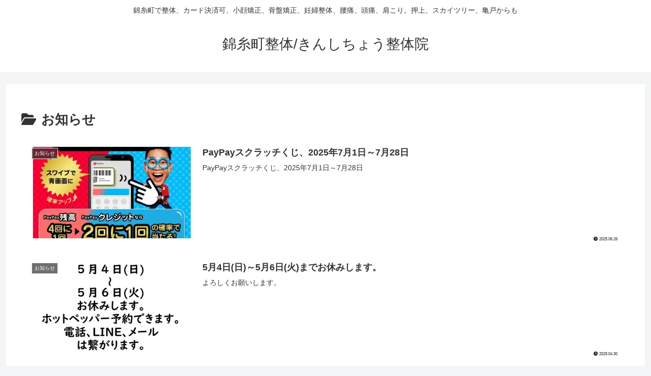

--- FILE ---
content_type: text/css
request_url: https://kinsicho-seitai.skr.jp/wp-content/cache/wpfc-minified/2e28nmm1/hwy85.css
body_size: 34
content:
@charset "UTF-8";
     @media screen and (max-width: 1023px){ } @media screen and (max-width: 834px){ } @media screen and (max-width: 480px){ }